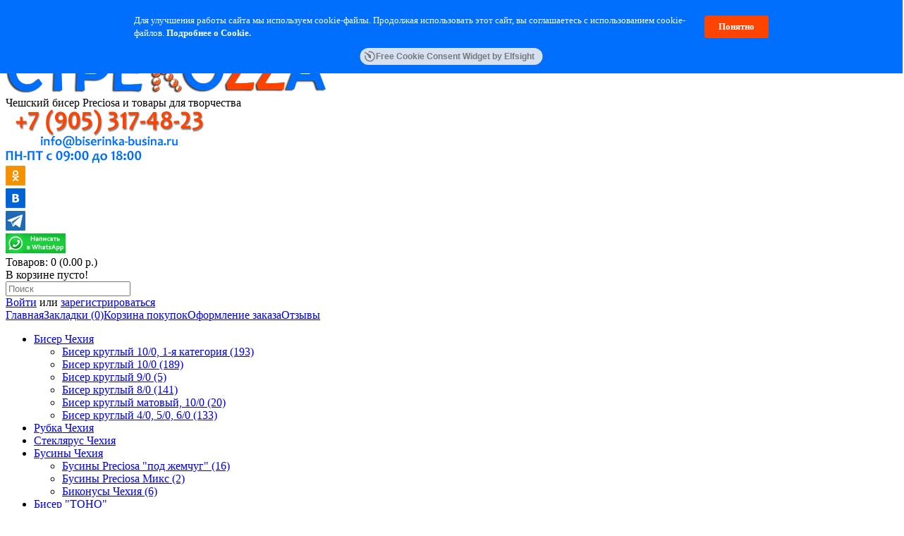

--- FILE ---
content_type: text/html; charset=utf-8
request_url: https://biserinka-busina.ru/index.php?route=product/product&path=80&product_id=1598
body_size: 30177
content:
<!DOCTYPE html>
<html dir="ltr" lang="ru">
<head>
<meta charset="UTF-8" />
<title>Концевик</title>
<meta name='yandex-verification' content='5b1b4544df4a8ad7' />
<base href="https://biserinka-busina.ru/" />
<meta name="keywords" content="Концевик для бисерных жгутов" />
<meta property="og:title" content="Концевик" />
<meta property="og:type" content="website" />
<meta property="og:url" content="https://biserinka-busina.ru/index.php?route=product/product&amp;path=80&amp;product_id=1598" />
<meta property="og:image" content="https://biserinka-busina.ru/image/cache/228-228/data/nitki/pr105.jpg" />
<meta property="og:site_name" content="Интернет-магазин СтрекоZZa" />
<link href="https://biserinka-busina.ru/image/data/01/fav.png" rel="icon" />
<link href="https://biserinka-busina.ru/index.php?route=product/product&amp;product_id=1598" rel="canonical" />
<link rel="stylesheet" type="text/css" href="catalog/view/theme/default/stylesheet/stylesheet.css" />
<link rel="stylesheet" type="text/css" href="catalog/view/theme/default/stylesheet/news.css" />
<link rel="stylesheet" type="text/css" href="catalog/view/javascript/jquery/colorbox/colorbox.css" media="screen" />
<script type="text/javascript" src="catalog/view/javascript/jquery/jquery-1.7.1.min.js"></script>
<script type="text/javascript" src="catalog/view/javascript/jquery/ui/jquery-ui-1.8.16.custom.min.js"></script>
<link rel="stylesheet" type="text/css" href="catalog/view/javascript/jquery/ui/themes/ui-lightness/jquery-ui-1.8.16.custom.css" />
<script type="text/javascript" src="catalog/view/javascript/common.js"></script>
<script src="//api-maps.yandex.ru/2.1/?lang=ru_RU&ns=cdekymap" type="text/javascript"></script>
<script type="text/javascript" src="catalog/view/javascript/sdek.js"></script>
<link rel="stylesheet" type="text/css" href="catalog/view/theme/default/stylesheet/sdek.css">
<script type="text/javascript" src="catalog/view/javascript/jquery/tabs.js"></script>
<script type="text/javascript" src="catalog/view/javascript/jquery/colorbox/jquery.colorbox-min.js"></script>
<script type="text/javascript" src="https://www.google.com/recaptcha/api.js"></script>
<!--[if IE 7]> 
<link rel="stylesheet" type="text/css" href="catalog/view/theme/default/stylesheet/ie7.css" />
<![endif]-->
<!--[if lt IE 7]>
<link rel="stylesheet" type="text/css" href="catalog/view/theme/default/stylesheet/ie6.css" />
<script type="text/javascript" src="catalog/view/javascript/DD_belatedPNG_0.0.8a-min.js"></script>
<script type="text/javascript">
DD_belatedPNG.fix('#logo img');
</script>
<![endif]-->

<!-- Elfsight Cookie Consent | Untitled Cookie Consent -->
<script src="https://static.elfsight.com/platform/platform.js" async></script>
<div class="elfsight-app-137c31dc-3497-4ac8-8b67-d80e57c2f8ea" data-elfsight-app-lazy></div>
</head>
<body>
<script type="text/javascript" src="//points.boxberry.ru/js/boxberry.js"> </script/>
<div id="container">
<div id="header">
<div id="top">
</div>
    <div id="logo">
    <a href="https://biserinka-busina.ru/"><img src="https://biserinka-busina.ru/image/data/01/logo2.png" title="Интернет-магазин СтрекоZZa" alt="Интернет-магазин СтрекоZZa" /></a>
    <div class="slogo">Чешский бисер Preciosa и товары для творчества</div>
  <div class="opt"><img src="/image/tell.png"></div>
  <div class="pnpt"><img src="/image/pnpt.png"></div>
    <div class="sozz2"><a href="https://ok.ru/group/52733104947351" target="_blank" title="Мы в Одноклассниках"><img src="/image/ok-2.png" alt="Мы в Одноклассниках"></a></div>
    <div class="sozz3"><a href="http://vk.com/biserkzn" target="_blank" title="Мы в ВК"><img src="/image/vk-2.png" alt="Мы в ВК"></a></div>
    <div class="sozz5"><a href="https://t.me/biserkzn" target="_blank" title="Мы в Телеграм"><img src="/image/tg-2.png" alt="Мы в Телеграм"></a></div>
    <div class="sozz4"><a href="https://wa.me/79053174823?text=" title="Написать в WhatsApp"><img src="/image/wa.png" alt="Написать в WhatsApp"></a></div>

  </div>
        <div id="cart">
  <div class="heading">
    <a title="Корзина покупок"><span id="cart-total">Товаров: 0 (0.00 р.)</span></a></div>
  <div class="content">
        <div class="empty">В корзине пусто!</div>
      </div>
</div>  <div id="search">
    <div class="button-search"></div>
    <input type="text" name="search" placeholder="Поиск" value="" />
  </div>
  <div id="welcome">
        <a href="https://biserinka-busina.ru/index.php?route=account/login">Войти</a> или <a href="https://biserinka-busina.ru/index.php?route=account/register">зарегистрироваться</a>      </div>
  <div class="links"><a href="https://biserinka-busina.ru/">Главная</a><a href="https://biserinka-busina.ru/index.php?route=account/wishlist" id="wishlist-total">Закладки (0)</a><a href="https://biserinka-busina.ru/index.php?route=checkout/cart">Корзина покупок</a><a href="https://biserinka-busina.ru/index.php?route=checkout/checkout">Оформление заказа</a><a href="http://biserinka-busina.ru/index.php?route=product/testimonial">Отзывы</a></div>
</div>
   
<div id="menu">
  <ul>
        <li>	<a href="https://biserinka-busina.ru/index.php?route=product/category&amp;path=59">Бисер Чехия</a>
		
            <div>
                <ul>
                                        <li><a href="https://biserinka-busina.ru/index.php?route=product/category&amp;path=59_81">Бисер круглый 10/0, 1-я категория (193)</a></li>
                                        <li><a href="https://biserinka-busina.ru/index.php?route=product/category&amp;path=59_68">Бисер круглый 10/0 (189)</a></li>
                                        <li><a href="https://biserinka-busina.ru/index.php?route=product/category&amp;path=59_69">Бисер круглый  9/0 (5)</a></li>
                                        <li><a href="https://biserinka-busina.ru/index.php?route=product/category&amp;path=59_70">Бисер круглый 8/0 (141)</a></li>
                                        <li><a href="https://biserinka-busina.ru/index.php?route=product/category&amp;path=59_78">Бисер круглый матовый, 10/0 (20)</a></li>
                                        <li><a href="https://biserinka-busina.ru/index.php?route=product/category&amp;path=59_79">Бисер круглый 4/0, 5/0, 6/0 (133)</a></li>
                            </ul>
              </div>
          </li>
        <li>	<a href="https://biserinka-busina.ru/biser-rubka">Рубка Чехия</a>
		
          </li>
        <li>	<a href="https://biserinka-busina.ru/steklyarus">Стеклярус Чехия</a>
		
          </li>
        <li>	<a href="https://biserinka-busina.ru/index.php?route=product/category&amp;path=63">Бусины Чехия</a>
		
            <div>
                <ul>
                                        <li><a href="https://biserinka-busina.ru/index.php?route=product/category&amp;path=63_96">Бусины Preciosa &quot;под жемчуг&quot; (16)</a></li>
                                        <li><a href="https://biserinka-busina.ru/index.php?route=product/category&amp;path=63_76">Бусины Preciosa Микс (2)</a></li>
                                        <li><a href="https://biserinka-busina.ru/index.php?route=product/category&amp;path=63_106">Биконусы Чехия (6)</a></li>
                            </ul>
              </div>
          </li>
        <li>	<a href="https://biserinka-busina.ru/index.php?route=product/category&amp;path=86">Бисер &quot;TOHO&quot; </a>
		
            <div>
                <ul>
                                        <li><a href="https://biserinka-busina.ru/index.php?route=product/category&amp;path=86_87">Круглый 11/0 фасовка 5гр, 10гр, 250гр (11)</a></li>
                                        <li><a href="https://biserinka-busina.ru/index.php?route=product/category&amp;path=86_88">Круглый 15/0 фасовка 5гр, 10гр, 100гр (4)</a></li>
                                        <li><a href="https://biserinka-busina.ru/index.php?route=product/category&amp;path=86_89">HEXAGON 11/0 (6)</a></li>
                                        <li><a href="https://biserinka-busina.ru/index.php?route=product/category&amp;path=86_90">TREASURE, 11/0 (8)</a></li>
                            </ul>
              </div>
          </li>
        <li>	<a href="https://biserinka-busina.ru/index.php?route=product/category&amp;path=102">Бисер &quot;MIYUKI&quot; </a>
		
            <div>
                <ul>
                                        <li><a href="https://biserinka-busina.ru/index.php?route=product/category&amp;path=102_103">Delica beads (цилиндрический) 11/0, 5гр, 50гр (9)</a></li>
                                        <li><a href="https://biserinka-busina.ru/index.php?route=product/category&amp;path=102_104">Seed Beads (круглый) 11/0, 5гр (2)</a></li>
                            </ul>
              </div>
          </li>
        <li><a href="http://biserinka-busina.ru/oplata-dostavka">Оплата/Доставка</a></li>
  </ul>
</div>
<div id="notification"></div>
<div id="column-left">
    <link rel="stylesheet" type="text/css" media="screen" href="https://biserinka-busina.ru//catalog/view/javascript/jquery/superfish/css/superfish.css" /> 
<link rel="stylesheet" type="text/css" media="screen" href="https://biserinka-busina.ru//catalog/view/javascript/jquery/superfish/css/superfish-vertical.css" /> 
<script type="text/javascript" src="https://biserinka-busina.ru//catalog/view/javascript/jquery/superfish/js/hoverIntent.js"></script> 
<script type="text/javascript" src="https://biserinka-busina.ru//catalog/view/javascript/jquery/superfish/js/superfish.js"></script> 
<script type="text/javascript"> 
	$(document).ready(function(){ 
		$("ul.sf-menu").superfish();
	}); 
</script>
<div class="box">
  <div class="box-heading">Каталог товаров</div>
  <div class="middle" style='padding:0;margin:0;height:auto;'>
  
	<div class="sf-vertical" style='padding:0;margin:0;'>		
		<ul id="sample-menu-1" class="sf-menu" style='padding:0;margin:0;width:100%'>
			<li><a href="https://biserinka-busina.ru/index.php?route=product/category&amp;path=59"><b>Бисер Чехия</b></a><ul><li><a href="https://biserinka-busina.ru/index.php?route=product/category&amp;path=59_81">Бисер круглый 10/0, 1-я категория</a></li><li><a href="https://biserinka-busina.ru/index.php?route=product/category&amp;path=59_68">Бисер круглый 10/0</a></li><li><a href="https://biserinka-busina.ru/index.php?route=product/category&amp;path=59_69">Бисер круглый  9/0</a></li><li><a href="https://biserinka-busina.ru/index.php?route=product/category&amp;path=59_70">Бисер круглый 8/0</a></li><li><a href="https://biserinka-busina.ru/index.php?route=product/category&amp;path=59_78">Бисер круглый матовый, 10/0</a></li><li><a href="https://biserinka-busina.ru/index.php?route=product/category&amp;path=59_79">Бисер круглый 4/0, 5/0, 6/0</a></li></ul></li><li><a href="https://biserinka-busina.ru/biser-rubka"><b>Рубка Чехия</b></a></li><li><a href="https://biserinka-busina.ru/steklyarus"><b>Стеклярус Чехия</b></a></li><li><a href="https://biserinka-busina.ru/index.php?route=product/category&amp;path=63"><b>Бусины Чехия</b></a><ul><li><a href="https://biserinka-busina.ru/index.php?route=product/category&amp;path=63_96">Бусины Preciosa &quot;под жемчуг&quot;</a><ul><li><a href="https://biserinka-busina.ru/index.php?route=product/category&amp;path=63_96_99">Жемчуг, 4мм</a></li><li><a href="https://biserinka-busina.ru/index.php?route=product/category&amp;path=63_96_97">Жемчуг, 6мм</a></li></ul></li><li><a href="https://biserinka-busina.ru/index.php?route=product/category&amp;path=63_76">Бусины Preciosa Микс</a></li><li><a href="https://biserinka-busina.ru/index.php?route=product/category&amp;path=63_106">Биконусы Чехия</a><ul><li><a href="https://biserinka-busina.ru/index.php?route=product/category&amp;path=63_106_107">Биконусы Чехия, 4мм</a></li></ul></li></ul></li><li><a href="https://biserinka-busina.ru/index.php?route=product/category&amp;path=86"><b>Бисер &quot;TOHO&quot; </b></a><ul><li><a href="https://biserinka-busina.ru/index.php?route=product/category&amp;path=86_87">Круглый 11/0 фасовка 5гр, 10гр, 250гр</a></li><li><a href="https://biserinka-busina.ru/index.php?route=product/category&amp;path=86_88">Круглый 15/0 фасовка 5гр, 10гр, 100гр</a></li><li><a href="https://biserinka-busina.ru/index.php?route=product/category&amp;path=86_89">HEXAGON 11/0</a></li><li><a href="https://biserinka-busina.ru/index.php?route=product/category&amp;path=86_90">TREASURE, 11/0</a></li></ul></li><li><a href="https://biserinka-busina.ru/index.php?route=product/category&amp;path=102"><b>Бисер &quot;MIYUKI&quot; </b></a><ul><li><a href="https://biserinka-busina.ru/index.php?route=product/category&amp;path=102_103">Delica beads (цилиндрический) 11/0, 5гр, 50гр</a></li><li><a href="https://biserinka-busina.ru/index.php?route=product/category&amp;path=102_104">Seed Beads (круглый) 11/0, 5гр</a></li></ul></li><li><a href="https://biserinka-busina.ru/index.php?route=product/category&amp;path=108"><b>Стразы</b></a><ul><li><a href="https://biserinka-busina.ru/index.php?route=product/category&amp;path=108_82">Sw Elements</a></li><li><a href="https://biserinka-busina.ru/index.php?route=product/category&amp;path=108_84">Стразы Китай</a></li></ul></li><li><a href="https://biserinka-busina.ru/index.php?route=product/category&amp;path=71"><b>Схемы для вышивки </b></a></li><li><a href="https://biserinka-busina.ru/index.php?route=product/category&amp;path=80"><b>Принадлежности для рукоделия</b></a><li><a href="https://biserinka-busina.ru/index.php?route=product/category&amp;path=80_92">»&nbsp;&nbsp;&nbsp;&nbsp;Иглы Крючки</a></li><li><a href="https://biserinka-busina.ru/index.php?route=product/category&amp;path=80_93">»&nbsp;&nbsp;&nbsp;&nbsp;Нитки Мононить</a></li><li><a href="https://biserinka-busina.ru/index.php?route=product/category&amp;path=80_94">»&nbsp;&nbsp;&nbsp;&nbsp;Фурнитура </a></li></li><li><a href="https://biserinka-busina.ru/index.php?route=product/category&amp;path=73"><b>Украшения ручной работы</b></a><ul><li><a href="https://biserinka-busina.ru/index.php?route=product/category&amp;path=73_110">Браслеты</a></li><li><a href="https://biserinka-busina.ru/index.php?route=product/category&amp;path=73_111">Броши</a></li><li><a href="https://biserinka-busina.ru/index.php?route=product/category&amp;path=73_109">Колье Подвески</a></li><li><a href="https://biserinka-busina.ru/index.php?route=product/category&amp;path=73_112">Комплекты </a></li></ul></li>	
		</ul>
	</div>  
  
  </div>
  <div style='clear:left'></div>
  <div class="bottom">&nbsp;</div>
</div>
  </div>
 
<div id="content">  <div class="breadcrumb">
        <a href="https://biserinka-busina.ru/">Главная</a>
         &raquo; <a href="https://biserinka-busina.ru/index.php?route=product/category&amp;path=80">Принадлежности для рукоделия</a>
         &raquo; <a href="https://biserinka-busina.ru/index.php?route=product/product&amp;path=80&amp;product_id=1598">Пр155, Концевик  лепесток,  серебро,8мм, 2шт</a>
      </div>
  <div class="product-info">
        <div class="left">
            <div class="image"><a href="https://biserinka-busina.ru/image/cache/500-500/data/nitki/pr105.jpg" title="Пр155, Концевик лепесток, серебро, 8мм, 2шт" class="colorbox"><img src="https://biserinka-busina.ru/image/cache/228-228/data/nitki/pr105.jpg" title="Пр155, Концевик лепесток, серебро, 8мм, 2шт" alt="Пр155, Концевик лепесток, серебро, 8мм, 2шт" id="image" /></a></div>
                </div>
        <div class="right">
	<h1>Пр155, Концевик лепесток, серебро, 8мм, 2шт</h1>
      <div class="description">
                <span>Модель:</span> Пр155<br />
                <span>Наличие:</span> 20</div>
            <div class="price">Цена:                10.00 р.                <br />
                              </div>
                  <div class="cart">
        <div>Количество:          <input type="text" name="quantity" size="2" value="1" />
          <input type="hidden" name="product_id" size="2" value="1598" />
          &nbsp;
          <input type="button" value="Купить" id="button-cart" class="button" />          <span>&nbsp;&nbsp;- или -&nbsp;&nbsp;</span>
          <span class="links"><a onclick="addToWishList('1598');">в закладки</a><br />
            <a onclick="addToCompare('1598');">сравнение</a></span>
        </div>
              </div> 
      
            <div class="review">
        <div><img src="catalog/view/theme/default/image/stars-0.png" alt="Отзывов: 0" />&nbsp;&nbsp;<a onclick="$('a[href=\'#tab-review\']').trigger('click');">Отзывов: 0</a>&nbsp;&nbsp;|&nbsp;&nbsp;<a onclick="$('a[href=\'#tab-review\']').trigger('click');">Написать отзыв</a></div>
        <div class="share">
		<!-- AddThis Button BEGIN -->
			<div class="share42init" data-image="https://biserinka-busina.ru/image/cache/228-228/data/nitki/pr105.jpg"></div>
			<script type="text/javascript" src="catalog/view/javascript/jquery/share42/share42.js"></script> 
		<!-- AddThis Button END --> 
        </div>
      </div>
          </div>
  </div>
  <div id="tabs" class="htabs"><a href="#tab-description">Описание</a>
            <a href="#tab-review">Отзывы (0)</a>
          </div>
  <div id="tab-description" class="tab-content"><p>
	<span style="font-size:14px;">Концевик&nbsp; цветок для бисерных жгутов, цвет серебро, мет.сплав, размер 8мм, отверстие 1мм, цена указана за пару (2шт)</span></p>
</div>
      <div id="tab-review" class="tab-content">
    <div id="review"></div>
    <h2 id="review-title">Написать отзыв</h2>
    <b>Ваше Имя:</b><br />
    <input type="text" name="name" value="" />
    <br />
    <br />
    <b>Ваш отзыв:</b>
    <textarea name="text" cols="40" rows="8" style="width: 98%;"></textarea>
    <span style="font-size: 11px;"><span style="color: #FF0000;">Внимание:</span> HTML не поддерживается! Используйте обычный текст.</span><br />
    <br />
    <b>Оценка:</b> <span>Плохо</span>&nbsp;
    <input type="radio" name="rating" value="1" />
    &nbsp;
    <input type="radio" name="rating" value="2" />
    &nbsp;
    <input type="radio" name="rating" value="3" />
    &nbsp;
    <input type="radio" name="rating" value="4" />
    &nbsp;
    <input type="radio" name="rating" value="5" />
    &nbsp;<span>Хорошо</span><br />
    <br />
  <div class="g-recaptcha" data-sitekey="6LeG2IEUAAAAABGvz0-7zoqGRwTIqu1FtHpVOiJY"></div>
    <div class="buttons">
      <div class="right"><a id="button-review" class="button">Продолжить</a></div>
    </div>
  </div>
        </div>
<script type="text/javascript"><!--
$(document).ready(function() {
	$('.colorbox').colorbox({
		overlayClose: true,
		opacity: 0.5,
		rel: "colorbox"
	});
});
//--></script> 
<script type="text/javascript"><!--
$('#button-cart').bind('click', function() {
	$.ajax({
		url: 'index.php?route=checkout/cart/add',
		type: 'post',
		data: $('.product-info input[type=\'text\'], .product-info input[type=\'hidden\'], .product-info input[type=\'radio\']:checked, .product-info input[type=\'checkbox\']:checked, .product-info select, .product-info textarea'),
		dataType: 'json',
		success: function(json) {
			$('.success, .warning, .attention, information, .error').remove();
			
			if (json['error']) {
				if (json['error']['option']) {
					for (i in json['error']['option']) {
						$('#option-' + i).after('<span class="error">' + json['error']['option'][i] + '</span>');
					}
				}
			} 
			
			if (json['success']) {
				$('#notification').html('<div class="success" style="display: none;">' + json['success'] + '<img src="catalog/view/theme/default/image/close.png" alt="" class="close" /></div>');
					
				$('.success').fadeIn('slow');
					
				$('#cart-total').html(json['total']);
				
				$('html, body').animate({ scrollTop: 0 }, 'slow'); 
			}	
		}
	});
});
//--></script>
<script type="text/javascript"><!--
$('#review .pagination a').live('click', function() {
	$('#review').fadeOut('slow');
		
	$('#review').load(this.href);
	
	$('#review').fadeIn('slow');
	
	return false;
});			

$('#review').load('index.php?route=product/product/review&product_id=1598');

$('#button-review').bind('click', function() {
var recap = '';
if ($("textarea").is("#g-recaptcha-response")) {
	recap = '&g-recaptcha-response=' + encodeURIComponent($('textarea[name=\'g-recaptcha-response\']').val());
	grecaptcha.reset();
}
	$.ajax({
		url: 'index.php?route=product/product/write&product_id=1598',
		type: 'post',
		dataType: 'json',
		data: 'name=' + encodeURIComponent($('input[name=\'name\']').val()) + '&text=' + encodeURIComponent($('textarea[name=\'text\']').val()) + '&rating=' + encodeURIComponent($('input[name=\'rating\']:checked').val() ? $('input[name=\'rating\']:checked').val() : '')+ recap,
        beforeSend: function() {
			$('.success, .warning').remove();
			$('#button-review').attr('disabled', true);
			$('#review-title').after('<div class="attention"><img src="catalog/view/theme/default/image/loading.gif" alt="" /> Пожалуйста, подождите!</div>');
		},
		complete: function() {
			$('#button-review').attr('disabled', false);
			$('.attention').remove();
		},
		success: function(data) {
			if (data['error']) {
				$('#review-title').after('<div class="warning">' + data['error'] + '</div>');
			}
			
			if (data['success']) {
				$('#review-title').after('<div class="success">' + data['success'] + '</div>');
								
				$('input[name=\'name\']').val('');
				$('textarea[name=\'text\']').val('');
				$('input[name=\'rating\']:checked').attr('checked', '');
				$('input[name=\'captcha\']').val('');
			}
		}
	});
});
//--></script> 
<script type="text/javascript"><!--
$('#tabs a').tabs();
//--></script> 
<script type="text/javascript" src="catalog/view/javascript/jquery/ui/jquery-ui-timepicker-addon.js"></script> 
<script type="text/javascript"><!--
$(document).ready(function() {
	if ($.browser.msie && $.browser.version == 6) {
		$('.date, .datetime, .time').bgIframe();
	}

	$('.date').datepicker({dateFormat: 'yy-mm-dd'});
	$('.datetime').datetimepicker({
		dateFormat: 'yy-mm-dd',
		timeFormat: 'h:m'
	});
	$('.time').timepicker({timeFormat: 'h:m'});
});
//--></script> 
<div id="footer">
    <div class="column">
    <h3>Информация</h3>
    <ul>
            <li><a href="https://biserinka-busina.ru/fayly">Справочная информация о бисере</a></li>
            <li><a href="https://biserinka-busina.ru/index.php?route=information/information&amp;information_id=12">Условия возврата товара</a></li>
            <li><a href="https://biserinka-busina.ru/about_us">О магазине</a></li>
            <li><a href="https://biserinka-busina.ru/oplata-dostavka">Оплата/Доставка</a></li>
            <li><a href="https://biserinka-busina.ru/privacy">Политика конфиденциальности</a></li>
            <li><a href="https://biserinka-busina.ru/cookie">Политика файлов Cookie</a></li>
            <li><a href="https://biserinka-busina.ru/index.php?route=information/information&amp;information_id=5">Пользовательское соглашение</a></li>
            <li><a href="https://biserinka-busina.ru/index.php?route=information/information&amp;information_id=11">Публичная оферта</a></li>
          </ul>
  </div>
    <div class="column">
    <h3>Служба поддержки</h3>
    <ul>
      <li><a href="https://biserinka-busina.ru/index.php?route=information/contact">Связаться с нами</a></li>
      <li><a href="https://biserinka-busina.ru/index.php?route=account/return/insert">Возврат товара</a></li>
      <li><a href="https://biserinka-busina.ru/index.php?route=information/sitemap">Карта сайта</a></li>
    </ul>
  </div>
  <div class="column">
    <h3>Дополнительно</h3>
    <ul>
      <li><a href="https://biserinka-busina.ru/index.php?route=product/manufacturer">Производители</a></li>
      <li><a href="https://biserinka-busina.ru/index.php?route=product/special">Акции</a></li>
    </ul>
  </div>
  <div class="column">
    <h3>Личный Кабинет</h3>
    <ul>
      <li><a href="https://biserinka-busina.ru/index.php?route=account/account">Личный Кабинет</a></li>
      <li><a href="https://biserinka-busina.ru/index.php?route=account/order">История заказов</a></li>
      <li><a href="https://biserinka-busina.ru/index.php?route=account/wishlist">Закладки</a></li>
      <li><a href="https://biserinka-busina.ru/index.php?route=account/newsletter">Рассылка</a></li>
    </ul>
  </div>
</div>
<!--
OpenCart is open source software and you are free to remove the powered by OpenCart if you want, but its generally accepted practise to make a small donation.
Please donate via PayPal to donate@opencart.com
//-->
<div id="powered"><div style="position: relative; left: 10px; top: 10px; text-align: left;">© 2025 Интернет-магазин «СтрекоZZa»: продажа чешского бисера Preciosa в Казани.<br>Номер телефона в Казани: +7 (905) 317-48-23, +7 (843) 223-04-80</div><div style="position: relative; right: 10px; top: -20px;"><a href="http://vdesyatke.su/service/site_making/" style="color: rgb(0, 0, 0); text-decoration: none;">Создание сайта</a> и <a href="http://vdesyatke.su/service/seo/" style="color: rgb(0, 0, 0); text-decoration: none;">поисковое продвижение ресурса</a> - агентство "В ДЕСЯТКЕ"</div></div>
<!-- Yandex.Metrika informer -->
<a href="https://metrika.yandex.ru/stat/?id=30183999&amp;from=informer"
target="_blank" rel="nofollow"><img src="//bs.yandex.ru/informer/30183999/3_1_FFFFFFFF_EFEFEFFF_0_pageviews"
style="width:88px; height:31px; border:0;" alt="Яндекс.Метрика" title="Яндекс.Метрика: данные за сегодня (просмотры, визиты и уникальные посетители)" onclick="try{Ya.Metrika.informer({i:this,id:30183999,lang:'ru'});return false}catch(e){}"/></a>
<!-- /Yandex.Metrika informer -->

<!-- Yandex.Metrika counter -->
<script type="text/javascript">
(function (d, w, c) {
    (w[c] = w[c] || []).push(function() {
        try {
            w.yaCounter30183999 = new Ya.Metrika({id:30183999,
                    webvisor:true,
                    clickmap:true,
                    trackLinks:true,
                    accurateTrackBounce:true});
        } catch(e) { }
    });

    var n = d.getElementsByTagName("script")[0],
        s = d.createElement("script"),
        f = function () { n.parentNode.insertBefore(s, n); };
    s.type = "text/javascript";
    s.async = true;
    s.src = (d.location.protocol == "https:" ? "https:" : "http:") + "//mc.yandex.ru/metrika/watch.js";

    if (w.opera == "[object Opera]") {
        d.addEventListener("DOMContentLoaded", f, false);
    } else { f(); }
})(document, window, "yandex_metrika_callbacks");
</script>
<noscript><div><img src="//mc.yandex.ru/watch/30183999" style="position:absolute; left:-9999px;" alt="" /></div></noscript>
<!-- /Yandex.Metrika counter -->


<!-- Rating@Mail.ru counter -->
<script type="text/javascript">
var _tmr = window._tmr || (window._tmr = []);
_tmr.push({id: "2703599", type: "pageView", start: (new Date()).getTime()});
(function (d, w, id) {
  if (d.getElementById(id)) return;
  var ts = d.createElement("script"); ts.type = "text/javascript"; ts.async = true; ts.id = id;
  ts.src = (d.location.protocol == "https:" ? "https:" : "http:") + "//top-fwz1.mail.ru/js/code.js";
  var f = function () {var s = d.getElementsByTagName("script")[0]; s.parentNode.insertBefore(ts, s);};
  if (w.opera == "[object Opera]") { d.addEventListener("DOMContentLoaded", f, false); } else { f(); }
})(document, window, "topmailru-code");
</script><noscript><div style="position:absolute;left:-10000px;">
<img src="//top-fwz1.mail.ru/counter?id=2703599;js=na" style="border:0;" height="1" width="1" alt="Рейтинг@Mail.ru" />
</div></noscript>
<!-- //Rating@Mail.ru counter -->

<!-- Rating@Mail.ru logo -->
<a href="http://top.mail.ru/jump?from=2703599">
<img src="//top-fwz1.mail.ru/counter?id=2703599;t=479;l=1" 
style="border:0;" height="31" width="88" alt="Рейтинг@Mail.ru" /></a>
<!-- //Rating@Mail.ru logo -->


<!--
OpenCart is open source software and you are free to remove the powered by OpenCart if you want, but its generally accepted practise to make a small donation.
Please donate via PayPal to donate@opencart.com
//-->
</div>
<script type="text/javascript" src="//vk.com/js/api/openapi.js?144"></script>

<!-- VK Widget -->
<div id="vk_community_messages"></div>
<script type="text/javascript">
VK.Widgets.CommunityMessages("vk_community_messages", 93133116, {tooltipButtonText: "Есть вопрос?"});
</script>

</body>
</html>

--- FILE ---
content_type: text/html; charset=utf-8
request_url: https://www.google.com/recaptcha/api2/anchor?ar=1&k=6LeG2IEUAAAAABGvz0-7zoqGRwTIqu1FtHpVOiJY&co=aHR0cHM6Ly9iaXNlcmlua2EtYnVzaW5hLnJ1OjQ0Mw..&hl=en&v=PoyoqOPhxBO7pBk68S4YbpHZ&size=normal&anchor-ms=20000&execute-ms=30000&cb=ib46sabl20i5
body_size: 49428
content:
<!DOCTYPE HTML><html dir="ltr" lang="en"><head><meta http-equiv="Content-Type" content="text/html; charset=UTF-8">
<meta http-equiv="X-UA-Compatible" content="IE=edge">
<title>reCAPTCHA</title>
<style type="text/css">
/* cyrillic-ext */
@font-face {
  font-family: 'Roboto';
  font-style: normal;
  font-weight: 400;
  font-stretch: 100%;
  src: url(//fonts.gstatic.com/s/roboto/v48/KFO7CnqEu92Fr1ME7kSn66aGLdTylUAMa3GUBHMdazTgWw.woff2) format('woff2');
  unicode-range: U+0460-052F, U+1C80-1C8A, U+20B4, U+2DE0-2DFF, U+A640-A69F, U+FE2E-FE2F;
}
/* cyrillic */
@font-face {
  font-family: 'Roboto';
  font-style: normal;
  font-weight: 400;
  font-stretch: 100%;
  src: url(//fonts.gstatic.com/s/roboto/v48/KFO7CnqEu92Fr1ME7kSn66aGLdTylUAMa3iUBHMdazTgWw.woff2) format('woff2');
  unicode-range: U+0301, U+0400-045F, U+0490-0491, U+04B0-04B1, U+2116;
}
/* greek-ext */
@font-face {
  font-family: 'Roboto';
  font-style: normal;
  font-weight: 400;
  font-stretch: 100%;
  src: url(//fonts.gstatic.com/s/roboto/v48/KFO7CnqEu92Fr1ME7kSn66aGLdTylUAMa3CUBHMdazTgWw.woff2) format('woff2');
  unicode-range: U+1F00-1FFF;
}
/* greek */
@font-face {
  font-family: 'Roboto';
  font-style: normal;
  font-weight: 400;
  font-stretch: 100%;
  src: url(//fonts.gstatic.com/s/roboto/v48/KFO7CnqEu92Fr1ME7kSn66aGLdTylUAMa3-UBHMdazTgWw.woff2) format('woff2');
  unicode-range: U+0370-0377, U+037A-037F, U+0384-038A, U+038C, U+038E-03A1, U+03A3-03FF;
}
/* math */
@font-face {
  font-family: 'Roboto';
  font-style: normal;
  font-weight: 400;
  font-stretch: 100%;
  src: url(//fonts.gstatic.com/s/roboto/v48/KFO7CnqEu92Fr1ME7kSn66aGLdTylUAMawCUBHMdazTgWw.woff2) format('woff2');
  unicode-range: U+0302-0303, U+0305, U+0307-0308, U+0310, U+0312, U+0315, U+031A, U+0326-0327, U+032C, U+032F-0330, U+0332-0333, U+0338, U+033A, U+0346, U+034D, U+0391-03A1, U+03A3-03A9, U+03B1-03C9, U+03D1, U+03D5-03D6, U+03F0-03F1, U+03F4-03F5, U+2016-2017, U+2034-2038, U+203C, U+2040, U+2043, U+2047, U+2050, U+2057, U+205F, U+2070-2071, U+2074-208E, U+2090-209C, U+20D0-20DC, U+20E1, U+20E5-20EF, U+2100-2112, U+2114-2115, U+2117-2121, U+2123-214F, U+2190, U+2192, U+2194-21AE, U+21B0-21E5, U+21F1-21F2, U+21F4-2211, U+2213-2214, U+2216-22FF, U+2308-230B, U+2310, U+2319, U+231C-2321, U+2336-237A, U+237C, U+2395, U+239B-23B7, U+23D0, U+23DC-23E1, U+2474-2475, U+25AF, U+25B3, U+25B7, U+25BD, U+25C1, U+25CA, U+25CC, U+25FB, U+266D-266F, U+27C0-27FF, U+2900-2AFF, U+2B0E-2B11, U+2B30-2B4C, U+2BFE, U+3030, U+FF5B, U+FF5D, U+1D400-1D7FF, U+1EE00-1EEFF;
}
/* symbols */
@font-face {
  font-family: 'Roboto';
  font-style: normal;
  font-weight: 400;
  font-stretch: 100%;
  src: url(//fonts.gstatic.com/s/roboto/v48/KFO7CnqEu92Fr1ME7kSn66aGLdTylUAMaxKUBHMdazTgWw.woff2) format('woff2');
  unicode-range: U+0001-000C, U+000E-001F, U+007F-009F, U+20DD-20E0, U+20E2-20E4, U+2150-218F, U+2190, U+2192, U+2194-2199, U+21AF, U+21E6-21F0, U+21F3, U+2218-2219, U+2299, U+22C4-22C6, U+2300-243F, U+2440-244A, U+2460-24FF, U+25A0-27BF, U+2800-28FF, U+2921-2922, U+2981, U+29BF, U+29EB, U+2B00-2BFF, U+4DC0-4DFF, U+FFF9-FFFB, U+10140-1018E, U+10190-1019C, U+101A0, U+101D0-101FD, U+102E0-102FB, U+10E60-10E7E, U+1D2C0-1D2D3, U+1D2E0-1D37F, U+1F000-1F0FF, U+1F100-1F1AD, U+1F1E6-1F1FF, U+1F30D-1F30F, U+1F315, U+1F31C, U+1F31E, U+1F320-1F32C, U+1F336, U+1F378, U+1F37D, U+1F382, U+1F393-1F39F, U+1F3A7-1F3A8, U+1F3AC-1F3AF, U+1F3C2, U+1F3C4-1F3C6, U+1F3CA-1F3CE, U+1F3D4-1F3E0, U+1F3ED, U+1F3F1-1F3F3, U+1F3F5-1F3F7, U+1F408, U+1F415, U+1F41F, U+1F426, U+1F43F, U+1F441-1F442, U+1F444, U+1F446-1F449, U+1F44C-1F44E, U+1F453, U+1F46A, U+1F47D, U+1F4A3, U+1F4B0, U+1F4B3, U+1F4B9, U+1F4BB, U+1F4BF, U+1F4C8-1F4CB, U+1F4D6, U+1F4DA, U+1F4DF, U+1F4E3-1F4E6, U+1F4EA-1F4ED, U+1F4F7, U+1F4F9-1F4FB, U+1F4FD-1F4FE, U+1F503, U+1F507-1F50B, U+1F50D, U+1F512-1F513, U+1F53E-1F54A, U+1F54F-1F5FA, U+1F610, U+1F650-1F67F, U+1F687, U+1F68D, U+1F691, U+1F694, U+1F698, U+1F6AD, U+1F6B2, U+1F6B9-1F6BA, U+1F6BC, U+1F6C6-1F6CF, U+1F6D3-1F6D7, U+1F6E0-1F6EA, U+1F6F0-1F6F3, U+1F6F7-1F6FC, U+1F700-1F7FF, U+1F800-1F80B, U+1F810-1F847, U+1F850-1F859, U+1F860-1F887, U+1F890-1F8AD, U+1F8B0-1F8BB, U+1F8C0-1F8C1, U+1F900-1F90B, U+1F93B, U+1F946, U+1F984, U+1F996, U+1F9E9, U+1FA00-1FA6F, U+1FA70-1FA7C, U+1FA80-1FA89, U+1FA8F-1FAC6, U+1FACE-1FADC, U+1FADF-1FAE9, U+1FAF0-1FAF8, U+1FB00-1FBFF;
}
/* vietnamese */
@font-face {
  font-family: 'Roboto';
  font-style: normal;
  font-weight: 400;
  font-stretch: 100%;
  src: url(//fonts.gstatic.com/s/roboto/v48/KFO7CnqEu92Fr1ME7kSn66aGLdTylUAMa3OUBHMdazTgWw.woff2) format('woff2');
  unicode-range: U+0102-0103, U+0110-0111, U+0128-0129, U+0168-0169, U+01A0-01A1, U+01AF-01B0, U+0300-0301, U+0303-0304, U+0308-0309, U+0323, U+0329, U+1EA0-1EF9, U+20AB;
}
/* latin-ext */
@font-face {
  font-family: 'Roboto';
  font-style: normal;
  font-weight: 400;
  font-stretch: 100%;
  src: url(//fonts.gstatic.com/s/roboto/v48/KFO7CnqEu92Fr1ME7kSn66aGLdTylUAMa3KUBHMdazTgWw.woff2) format('woff2');
  unicode-range: U+0100-02BA, U+02BD-02C5, U+02C7-02CC, U+02CE-02D7, U+02DD-02FF, U+0304, U+0308, U+0329, U+1D00-1DBF, U+1E00-1E9F, U+1EF2-1EFF, U+2020, U+20A0-20AB, U+20AD-20C0, U+2113, U+2C60-2C7F, U+A720-A7FF;
}
/* latin */
@font-face {
  font-family: 'Roboto';
  font-style: normal;
  font-weight: 400;
  font-stretch: 100%;
  src: url(//fonts.gstatic.com/s/roboto/v48/KFO7CnqEu92Fr1ME7kSn66aGLdTylUAMa3yUBHMdazQ.woff2) format('woff2');
  unicode-range: U+0000-00FF, U+0131, U+0152-0153, U+02BB-02BC, U+02C6, U+02DA, U+02DC, U+0304, U+0308, U+0329, U+2000-206F, U+20AC, U+2122, U+2191, U+2193, U+2212, U+2215, U+FEFF, U+FFFD;
}
/* cyrillic-ext */
@font-face {
  font-family: 'Roboto';
  font-style: normal;
  font-weight: 500;
  font-stretch: 100%;
  src: url(//fonts.gstatic.com/s/roboto/v48/KFO7CnqEu92Fr1ME7kSn66aGLdTylUAMa3GUBHMdazTgWw.woff2) format('woff2');
  unicode-range: U+0460-052F, U+1C80-1C8A, U+20B4, U+2DE0-2DFF, U+A640-A69F, U+FE2E-FE2F;
}
/* cyrillic */
@font-face {
  font-family: 'Roboto';
  font-style: normal;
  font-weight: 500;
  font-stretch: 100%;
  src: url(//fonts.gstatic.com/s/roboto/v48/KFO7CnqEu92Fr1ME7kSn66aGLdTylUAMa3iUBHMdazTgWw.woff2) format('woff2');
  unicode-range: U+0301, U+0400-045F, U+0490-0491, U+04B0-04B1, U+2116;
}
/* greek-ext */
@font-face {
  font-family: 'Roboto';
  font-style: normal;
  font-weight: 500;
  font-stretch: 100%;
  src: url(//fonts.gstatic.com/s/roboto/v48/KFO7CnqEu92Fr1ME7kSn66aGLdTylUAMa3CUBHMdazTgWw.woff2) format('woff2');
  unicode-range: U+1F00-1FFF;
}
/* greek */
@font-face {
  font-family: 'Roboto';
  font-style: normal;
  font-weight: 500;
  font-stretch: 100%;
  src: url(//fonts.gstatic.com/s/roboto/v48/KFO7CnqEu92Fr1ME7kSn66aGLdTylUAMa3-UBHMdazTgWw.woff2) format('woff2');
  unicode-range: U+0370-0377, U+037A-037F, U+0384-038A, U+038C, U+038E-03A1, U+03A3-03FF;
}
/* math */
@font-face {
  font-family: 'Roboto';
  font-style: normal;
  font-weight: 500;
  font-stretch: 100%;
  src: url(//fonts.gstatic.com/s/roboto/v48/KFO7CnqEu92Fr1ME7kSn66aGLdTylUAMawCUBHMdazTgWw.woff2) format('woff2');
  unicode-range: U+0302-0303, U+0305, U+0307-0308, U+0310, U+0312, U+0315, U+031A, U+0326-0327, U+032C, U+032F-0330, U+0332-0333, U+0338, U+033A, U+0346, U+034D, U+0391-03A1, U+03A3-03A9, U+03B1-03C9, U+03D1, U+03D5-03D6, U+03F0-03F1, U+03F4-03F5, U+2016-2017, U+2034-2038, U+203C, U+2040, U+2043, U+2047, U+2050, U+2057, U+205F, U+2070-2071, U+2074-208E, U+2090-209C, U+20D0-20DC, U+20E1, U+20E5-20EF, U+2100-2112, U+2114-2115, U+2117-2121, U+2123-214F, U+2190, U+2192, U+2194-21AE, U+21B0-21E5, U+21F1-21F2, U+21F4-2211, U+2213-2214, U+2216-22FF, U+2308-230B, U+2310, U+2319, U+231C-2321, U+2336-237A, U+237C, U+2395, U+239B-23B7, U+23D0, U+23DC-23E1, U+2474-2475, U+25AF, U+25B3, U+25B7, U+25BD, U+25C1, U+25CA, U+25CC, U+25FB, U+266D-266F, U+27C0-27FF, U+2900-2AFF, U+2B0E-2B11, U+2B30-2B4C, U+2BFE, U+3030, U+FF5B, U+FF5D, U+1D400-1D7FF, U+1EE00-1EEFF;
}
/* symbols */
@font-face {
  font-family: 'Roboto';
  font-style: normal;
  font-weight: 500;
  font-stretch: 100%;
  src: url(//fonts.gstatic.com/s/roboto/v48/KFO7CnqEu92Fr1ME7kSn66aGLdTylUAMaxKUBHMdazTgWw.woff2) format('woff2');
  unicode-range: U+0001-000C, U+000E-001F, U+007F-009F, U+20DD-20E0, U+20E2-20E4, U+2150-218F, U+2190, U+2192, U+2194-2199, U+21AF, U+21E6-21F0, U+21F3, U+2218-2219, U+2299, U+22C4-22C6, U+2300-243F, U+2440-244A, U+2460-24FF, U+25A0-27BF, U+2800-28FF, U+2921-2922, U+2981, U+29BF, U+29EB, U+2B00-2BFF, U+4DC0-4DFF, U+FFF9-FFFB, U+10140-1018E, U+10190-1019C, U+101A0, U+101D0-101FD, U+102E0-102FB, U+10E60-10E7E, U+1D2C0-1D2D3, U+1D2E0-1D37F, U+1F000-1F0FF, U+1F100-1F1AD, U+1F1E6-1F1FF, U+1F30D-1F30F, U+1F315, U+1F31C, U+1F31E, U+1F320-1F32C, U+1F336, U+1F378, U+1F37D, U+1F382, U+1F393-1F39F, U+1F3A7-1F3A8, U+1F3AC-1F3AF, U+1F3C2, U+1F3C4-1F3C6, U+1F3CA-1F3CE, U+1F3D4-1F3E0, U+1F3ED, U+1F3F1-1F3F3, U+1F3F5-1F3F7, U+1F408, U+1F415, U+1F41F, U+1F426, U+1F43F, U+1F441-1F442, U+1F444, U+1F446-1F449, U+1F44C-1F44E, U+1F453, U+1F46A, U+1F47D, U+1F4A3, U+1F4B0, U+1F4B3, U+1F4B9, U+1F4BB, U+1F4BF, U+1F4C8-1F4CB, U+1F4D6, U+1F4DA, U+1F4DF, U+1F4E3-1F4E6, U+1F4EA-1F4ED, U+1F4F7, U+1F4F9-1F4FB, U+1F4FD-1F4FE, U+1F503, U+1F507-1F50B, U+1F50D, U+1F512-1F513, U+1F53E-1F54A, U+1F54F-1F5FA, U+1F610, U+1F650-1F67F, U+1F687, U+1F68D, U+1F691, U+1F694, U+1F698, U+1F6AD, U+1F6B2, U+1F6B9-1F6BA, U+1F6BC, U+1F6C6-1F6CF, U+1F6D3-1F6D7, U+1F6E0-1F6EA, U+1F6F0-1F6F3, U+1F6F7-1F6FC, U+1F700-1F7FF, U+1F800-1F80B, U+1F810-1F847, U+1F850-1F859, U+1F860-1F887, U+1F890-1F8AD, U+1F8B0-1F8BB, U+1F8C0-1F8C1, U+1F900-1F90B, U+1F93B, U+1F946, U+1F984, U+1F996, U+1F9E9, U+1FA00-1FA6F, U+1FA70-1FA7C, U+1FA80-1FA89, U+1FA8F-1FAC6, U+1FACE-1FADC, U+1FADF-1FAE9, U+1FAF0-1FAF8, U+1FB00-1FBFF;
}
/* vietnamese */
@font-face {
  font-family: 'Roboto';
  font-style: normal;
  font-weight: 500;
  font-stretch: 100%;
  src: url(//fonts.gstatic.com/s/roboto/v48/KFO7CnqEu92Fr1ME7kSn66aGLdTylUAMa3OUBHMdazTgWw.woff2) format('woff2');
  unicode-range: U+0102-0103, U+0110-0111, U+0128-0129, U+0168-0169, U+01A0-01A1, U+01AF-01B0, U+0300-0301, U+0303-0304, U+0308-0309, U+0323, U+0329, U+1EA0-1EF9, U+20AB;
}
/* latin-ext */
@font-face {
  font-family: 'Roboto';
  font-style: normal;
  font-weight: 500;
  font-stretch: 100%;
  src: url(//fonts.gstatic.com/s/roboto/v48/KFO7CnqEu92Fr1ME7kSn66aGLdTylUAMa3KUBHMdazTgWw.woff2) format('woff2');
  unicode-range: U+0100-02BA, U+02BD-02C5, U+02C7-02CC, U+02CE-02D7, U+02DD-02FF, U+0304, U+0308, U+0329, U+1D00-1DBF, U+1E00-1E9F, U+1EF2-1EFF, U+2020, U+20A0-20AB, U+20AD-20C0, U+2113, U+2C60-2C7F, U+A720-A7FF;
}
/* latin */
@font-face {
  font-family: 'Roboto';
  font-style: normal;
  font-weight: 500;
  font-stretch: 100%;
  src: url(//fonts.gstatic.com/s/roboto/v48/KFO7CnqEu92Fr1ME7kSn66aGLdTylUAMa3yUBHMdazQ.woff2) format('woff2');
  unicode-range: U+0000-00FF, U+0131, U+0152-0153, U+02BB-02BC, U+02C6, U+02DA, U+02DC, U+0304, U+0308, U+0329, U+2000-206F, U+20AC, U+2122, U+2191, U+2193, U+2212, U+2215, U+FEFF, U+FFFD;
}
/* cyrillic-ext */
@font-face {
  font-family: 'Roboto';
  font-style: normal;
  font-weight: 900;
  font-stretch: 100%;
  src: url(//fonts.gstatic.com/s/roboto/v48/KFO7CnqEu92Fr1ME7kSn66aGLdTylUAMa3GUBHMdazTgWw.woff2) format('woff2');
  unicode-range: U+0460-052F, U+1C80-1C8A, U+20B4, U+2DE0-2DFF, U+A640-A69F, U+FE2E-FE2F;
}
/* cyrillic */
@font-face {
  font-family: 'Roboto';
  font-style: normal;
  font-weight: 900;
  font-stretch: 100%;
  src: url(//fonts.gstatic.com/s/roboto/v48/KFO7CnqEu92Fr1ME7kSn66aGLdTylUAMa3iUBHMdazTgWw.woff2) format('woff2');
  unicode-range: U+0301, U+0400-045F, U+0490-0491, U+04B0-04B1, U+2116;
}
/* greek-ext */
@font-face {
  font-family: 'Roboto';
  font-style: normal;
  font-weight: 900;
  font-stretch: 100%;
  src: url(//fonts.gstatic.com/s/roboto/v48/KFO7CnqEu92Fr1ME7kSn66aGLdTylUAMa3CUBHMdazTgWw.woff2) format('woff2');
  unicode-range: U+1F00-1FFF;
}
/* greek */
@font-face {
  font-family: 'Roboto';
  font-style: normal;
  font-weight: 900;
  font-stretch: 100%;
  src: url(//fonts.gstatic.com/s/roboto/v48/KFO7CnqEu92Fr1ME7kSn66aGLdTylUAMa3-UBHMdazTgWw.woff2) format('woff2');
  unicode-range: U+0370-0377, U+037A-037F, U+0384-038A, U+038C, U+038E-03A1, U+03A3-03FF;
}
/* math */
@font-face {
  font-family: 'Roboto';
  font-style: normal;
  font-weight: 900;
  font-stretch: 100%;
  src: url(//fonts.gstatic.com/s/roboto/v48/KFO7CnqEu92Fr1ME7kSn66aGLdTylUAMawCUBHMdazTgWw.woff2) format('woff2');
  unicode-range: U+0302-0303, U+0305, U+0307-0308, U+0310, U+0312, U+0315, U+031A, U+0326-0327, U+032C, U+032F-0330, U+0332-0333, U+0338, U+033A, U+0346, U+034D, U+0391-03A1, U+03A3-03A9, U+03B1-03C9, U+03D1, U+03D5-03D6, U+03F0-03F1, U+03F4-03F5, U+2016-2017, U+2034-2038, U+203C, U+2040, U+2043, U+2047, U+2050, U+2057, U+205F, U+2070-2071, U+2074-208E, U+2090-209C, U+20D0-20DC, U+20E1, U+20E5-20EF, U+2100-2112, U+2114-2115, U+2117-2121, U+2123-214F, U+2190, U+2192, U+2194-21AE, U+21B0-21E5, U+21F1-21F2, U+21F4-2211, U+2213-2214, U+2216-22FF, U+2308-230B, U+2310, U+2319, U+231C-2321, U+2336-237A, U+237C, U+2395, U+239B-23B7, U+23D0, U+23DC-23E1, U+2474-2475, U+25AF, U+25B3, U+25B7, U+25BD, U+25C1, U+25CA, U+25CC, U+25FB, U+266D-266F, U+27C0-27FF, U+2900-2AFF, U+2B0E-2B11, U+2B30-2B4C, U+2BFE, U+3030, U+FF5B, U+FF5D, U+1D400-1D7FF, U+1EE00-1EEFF;
}
/* symbols */
@font-face {
  font-family: 'Roboto';
  font-style: normal;
  font-weight: 900;
  font-stretch: 100%;
  src: url(//fonts.gstatic.com/s/roboto/v48/KFO7CnqEu92Fr1ME7kSn66aGLdTylUAMaxKUBHMdazTgWw.woff2) format('woff2');
  unicode-range: U+0001-000C, U+000E-001F, U+007F-009F, U+20DD-20E0, U+20E2-20E4, U+2150-218F, U+2190, U+2192, U+2194-2199, U+21AF, U+21E6-21F0, U+21F3, U+2218-2219, U+2299, U+22C4-22C6, U+2300-243F, U+2440-244A, U+2460-24FF, U+25A0-27BF, U+2800-28FF, U+2921-2922, U+2981, U+29BF, U+29EB, U+2B00-2BFF, U+4DC0-4DFF, U+FFF9-FFFB, U+10140-1018E, U+10190-1019C, U+101A0, U+101D0-101FD, U+102E0-102FB, U+10E60-10E7E, U+1D2C0-1D2D3, U+1D2E0-1D37F, U+1F000-1F0FF, U+1F100-1F1AD, U+1F1E6-1F1FF, U+1F30D-1F30F, U+1F315, U+1F31C, U+1F31E, U+1F320-1F32C, U+1F336, U+1F378, U+1F37D, U+1F382, U+1F393-1F39F, U+1F3A7-1F3A8, U+1F3AC-1F3AF, U+1F3C2, U+1F3C4-1F3C6, U+1F3CA-1F3CE, U+1F3D4-1F3E0, U+1F3ED, U+1F3F1-1F3F3, U+1F3F5-1F3F7, U+1F408, U+1F415, U+1F41F, U+1F426, U+1F43F, U+1F441-1F442, U+1F444, U+1F446-1F449, U+1F44C-1F44E, U+1F453, U+1F46A, U+1F47D, U+1F4A3, U+1F4B0, U+1F4B3, U+1F4B9, U+1F4BB, U+1F4BF, U+1F4C8-1F4CB, U+1F4D6, U+1F4DA, U+1F4DF, U+1F4E3-1F4E6, U+1F4EA-1F4ED, U+1F4F7, U+1F4F9-1F4FB, U+1F4FD-1F4FE, U+1F503, U+1F507-1F50B, U+1F50D, U+1F512-1F513, U+1F53E-1F54A, U+1F54F-1F5FA, U+1F610, U+1F650-1F67F, U+1F687, U+1F68D, U+1F691, U+1F694, U+1F698, U+1F6AD, U+1F6B2, U+1F6B9-1F6BA, U+1F6BC, U+1F6C6-1F6CF, U+1F6D3-1F6D7, U+1F6E0-1F6EA, U+1F6F0-1F6F3, U+1F6F7-1F6FC, U+1F700-1F7FF, U+1F800-1F80B, U+1F810-1F847, U+1F850-1F859, U+1F860-1F887, U+1F890-1F8AD, U+1F8B0-1F8BB, U+1F8C0-1F8C1, U+1F900-1F90B, U+1F93B, U+1F946, U+1F984, U+1F996, U+1F9E9, U+1FA00-1FA6F, U+1FA70-1FA7C, U+1FA80-1FA89, U+1FA8F-1FAC6, U+1FACE-1FADC, U+1FADF-1FAE9, U+1FAF0-1FAF8, U+1FB00-1FBFF;
}
/* vietnamese */
@font-face {
  font-family: 'Roboto';
  font-style: normal;
  font-weight: 900;
  font-stretch: 100%;
  src: url(//fonts.gstatic.com/s/roboto/v48/KFO7CnqEu92Fr1ME7kSn66aGLdTylUAMa3OUBHMdazTgWw.woff2) format('woff2');
  unicode-range: U+0102-0103, U+0110-0111, U+0128-0129, U+0168-0169, U+01A0-01A1, U+01AF-01B0, U+0300-0301, U+0303-0304, U+0308-0309, U+0323, U+0329, U+1EA0-1EF9, U+20AB;
}
/* latin-ext */
@font-face {
  font-family: 'Roboto';
  font-style: normal;
  font-weight: 900;
  font-stretch: 100%;
  src: url(//fonts.gstatic.com/s/roboto/v48/KFO7CnqEu92Fr1ME7kSn66aGLdTylUAMa3KUBHMdazTgWw.woff2) format('woff2');
  unicode-range: U+0100-02BA, U+02BD-02C5, U+02C7-02CC, U+02CE-02D7, U+02DD-02FF, U+0304, U+0308, U+0329, U+1D00-1DBF, U+1E00-1E9F, U+1EF2-1EFF, U+2020, U+20A0-20AB, U+20AD-20C0, U+2113, U+2C60-2C7F, U+A720-A7FF;
}
/* latin */
@font-face {
  font-family: 'Roboto';
  font-style: normal;
  font-weight: 900;
  font-stretch: 100%;
  src: url(//fonts.gstatic.com/s/roboto/v48/KFO7CnqEu92Fr1ME7kSn66aGLdTylUAMa3yUBHMdazQ.woff2) format('woff2');
  unicode-range: U+0000-00FF, U+0131, U+0152-0153, U+02BB-02BC, U+02C6, U+02DA, U+02DC, U+0304, U+0308, U+0329, U+2000-206F, U+20AC, U+2122, U+2191, U+2193, U+2212, U+2215, U+FEFF, U+FFFD;
}

</style>
<link rel="stylesheet" type="text/css" href="https://www.gstatic.com/recaptcha/releases/PoyoqOPhxBO7pBk68S4YbpHZ/styles__ltr.css">
<script nonce="lCHDiY0eEEiYWij-t1VCpA" type="text/javascript">window['__recaptcha_api'] = 'https://www.google.com/recaptcha/api2/';</script>
<script type="text/javascript" src="https://www.gstatic.com/recaptcha/releases/PoyoqOPhxBO7pBk68S4YbpHZ/recaptcha__en.js" nonce="lCHDiY0eEEiYWij-t1VCpA">
      
    </script></head>
<body><div id="rc-anchor-alert" class="rc-anchor-alert"></div>
<input type="hidden" id="recaptcha-token" value="[base64]">
<script type="text/javascript" nonce="lCHDiY0eEEiYWij-t1VCpA">
      recaptcha.anchor.Main.init("[\x22ainput\x22,[\x22bgdata\x22,\x22\x22,\[base64]/[base64]/bmV3IFpbdF0obVswXSk6Sz09Mj9uZXcgWlt0XShtWzBdLG1bMV0pOks9PTM/bmV3IFpbdF0obVswXSxtWzFdLG1bMl0pOks9PTQ/[base64]/[base64]/[base64]/[base64]/[base64]/[base64]/[base64]/[base64]/[base64]/[base64]/[base64]/[base64]/[base64]/[base64]\\u003d\\u003d\x22,\[base64]\\u003d\x22,\x22HnFSBsONGMKQXMKjwrxawpdXScOmC2dvwoXCmcO/wqXDojhlW33CmyxpOsKJY2nCj1fDj27CuMK8d8OGw4/CjcOzTcO/e2PCosOWwrRHw4QIaMOdwr/DuDXCjMKdcAFtwo4Bwr3CnBzDrijCgjEfwrN3Aw/CrcOawpDDtMKebMOIwqbCth/[base64]/Cuj5seDfDuHBkwrhKwofDr2I2w5QUG8KhTl4BH8OXw4QpwqJMWiheGMO/w6wlWMK9R8KfZcO4aiPCpsOtw5F6w6zDnsOgw6/[base64]/DqsKTWVVLXcKAwqE9wo/DvyDDiVXDocKSwoQqZBc2TWo5wrtIw4Iow4xZw6JcC2ESMVXClxszwrRzwpdjw7TClcOHw6TDmRDCu8KwGgbDmDjDk8KpwppowrkSXzLCucKRBAxYdVxuBhTDm05nw4PDkcOXBsOgScK0Yxwxw4sCwo/DucOcwrtyDsOBwrJ2ZcONw6gaw5cAAhsnw57CtMOWwq3CtMKERMOvw5kcwonDusO+wpNLwpwVwqTDu04dZyLDkMKUV8K1w5tNe8OpSsK7bDPDmsOkCHU+wovCtMKXecKtIU/Dnx/[base64]/DvcKBWXk1wpxLwrHClWg4OcKtNjLDii8Dw4TCkQwiecOjw7fCpApTWyTCs8K5eA44Rh3CnHtmwpFjw6QCSkVqw4sPGcOvcMKMEiw5IHxow5fDu8KyVjjDkBAyfxzCvVVJacKZJsKKw6V7WXRGw6sIw7jCh2HCmMKVwoZCQl/DnsKMD3jCqAIlw6JvK2Q3IzpzwoXDqcO1wqDCjMK+w7XDimrCiVdNHsOMwoJdfcKnBhDClE1Lwq/[base64]/Nik7w6ZDw5V2wqnCuTh/PsKbanYbI3fCu8KPwrzDnFhRwo0CfUYELjd6w4dwCzA0w5QLw7FQWxhcwqnDvsKyw7HCisK/wqZtGsOEw7jCn8OdEkfDrh3CpMOBBsKOVMORw7DDh8KMSR1XaFDDiAkCTsK9ccKYaT0sUlVNwoR2wr3Dk8OjTgQ/DcK9woHDgcOYBsKkwoDChsKnBV3DhGlUw5FOL2piwoJew6/DusKpVMKoDz4xQ8OEw408agRRcU3CksONw4scwpfDvQ3Djw1FfHhhwoAYwq3DrMO4wpw4worCrTrDssOlJMOHw6/DjsK2cBHDugfDgMOuwrcnQlEFw44Kwr52w5PCvyTDtjMPCMOQew5jwqXCuR3CtcOFDcKPJsOZFMKYw5XCocKtw5JMOQxbw4zDhsO/w6/DvMKFw6QCc8K4b8Ozw4l+wrvDp3fCl8KNw6HCq3rDln9SHyvDm8Kww74Dw6zDg27CscO7UsKhLsKVw4rDhcOIw5hWwrzCshjCp8Kdw4bColbChsOeEMOqPsO8TD3CjsK4RsKZFEpmwoFuw7XDulPDu8Olw4JlwpQzd2paw6/DgMO2w4nDrcObwrTDuMK+w4EZwqtaOcKjbsOFw5/Co8KRw4PDuMKywokTw47DiwFAR0QPZsOEw5Ibw6TCqHrDkBTDhcO3wrTDkTjCj8OrwqJ6w73DsGHDjj09w4N/NcKNSsKxQmLDkcKmwpQyK8KnQD8IQMKjw4xyw6nCn3LDvcOCw5gAEnwIw6sBUU1mw6xxfMOUH0HDqsKFUkbCksK+FMK3EzvCtC3CusOTw4DCocKsEj5/w4Z3woVLCH9kF8OrPMKzw7zCtcOUPU/DksOlwo8vwqofw7NxwrbCnMKqZsOdw6TDgGjDsnHCi8KeecKuIRQsw7LDn8KRworCjhhkwr3Du8Kxw6IYSMOKE8Kvf8OXCl4rUcOvw4/Cp20OWMOAbU08fiTCrWbDpsKaGUt2w77DqmYnwrpYPHDCoCJhw4rCvibCsAs4IB0Rw5fCqXwiH8ORwrwQwrfDhiAEw7rCjgBoYsOtdsK5IsOaLcO2QkbDgw9Pw67CmDzDsSVAbcKqw78vwr/DiMOXV8OyBCLDkMOuKsOUCMKiw6fDisKhNxxXL8Oow4HCnyfCm3YQwqRsecKsw5LDt8O3FUhdbsKfw6TDoGtMXMKpw73DvnbDnsOfw7hCVHocwr3DvTXCnMOnw6F3w5HDisOhwo/DrE4BXXjCn8OMMMKcwqnDscKDwqk5wo3Cs8OrES7DrsKydgHDhMK+STfCoS/CqMO0XA7CkRfDgsKmw4NWI8OLUcKbf8KGJkfDpMOEYcK9EsOFG8OkwoPDm8KlcC1dw73ClMOsF0DCj8OWO8O8fsO+w6lPw5g8dcKrwpDDrcOAasOmPRDCnkTDpcKzwrQVw55bw5dwwp/Ck13DsE7CiB7CrHTDrMKKT8OLwoHCiMO0wr/DuMKCw7fCl24oL8OAW3DDrSYdw53Cq35Lw7k/DlbCqgbChUnCpsOfSMOMIMOsZcOSVTRcXXMUwpJfS8KYw4PChlM3w4kowpLDh8K2P8KQw4ZPwqvDnBPCuycdEiDDokvCs24Gw7d+w41FS3jCsMO6w73CpsKvw6EFw5jDusO8w6Rrw7Mgc8O/bcOSC8K4ZsOew53CoMKMw7/Dl8KQPmpiKQNSwpfDgMKJUnjCpU1vCcOdMcODwqfDsMKXDMO5B8KuwoTCo8KBwonDgcKWeHlRw5YVwoU/acKMHcOUYsOIw59dCsK0RWfCmk/[base64]/DqsK+wr7CqGPDmMKTRsKdw6rCjsK+esOkwrTCj0/Dn8OgPHLDjl1RVsOTwpvDvsKhFDZBw6MdwrEwNSc6aMOBw4bDpMKFwr/Dr03Cg8OewokTPBTDucK/XcKDwoDClCkQwqPDlcOvwoQxWcO6wopSLsK3OiDCgsOQLATDjWzChSLClgDCk8OHw5c3wovDrHRMLyRSw5LDmk/CqTogJgc8DMOITsKKaXHDjcOtF0U3XRPDvEDDjMOzw4omwoDDqcOmwq0dw4dqw4bCnR7CrcKJdwbDnQLCnkJNw5PDisKdwrh4fcKuw5/CnH49w6bCocKgwrQhw6bCgGdAGcOLRwbDl8KiNMOIw7o3w4ouQnbDoMKZfDrCrH1rwqUVT8OPwoXDmybCgcKLwrRTw7HDkzk0w5sJw4jDvDfDqgfDusOrw4/CmTnDpMKFwqzCg8OpwrwTw4rDqi1VDH9AwqwVSsKCPcOjbMOawr9jDzzCpHvDkA7DjsKLJmfDg8KhwoDCgzwCw6/Cn8OJHG/[base64]/CrxdvMlUXwr5hd8KvIFpcwqnCmm4fFwrCvMOxTsOMwpVZw5bCiMOqbcO4w4nDkcKMRTXDtsORe8OIw7jCrWlUw45pw4jCscKTOwkBw4HCviBRw5nCmlXCkzN6aljDv8ORwq3CiysOw6XDpsKHOxpzw6LDtycgwrPCugo7w7/[base64]/Cj28+IFk0ewIVWsKKO8Krw7TCgDjDkXUpwpvCp3FBY17Cm1nCj8O6wo7Cm3YYe8Ogwq0Jwp9twr/DucKnw7wCbcOHCAcfwpFMw6nCjcKUeQELGCNAw4N3wqFYwoDDgVDDsMKIwo8Jf8KFw5bClhLCsFHDrcOXYg7DlTddKQrDusKnRRYBZjzDscOATRhkR8O2w7dJBMOhw6/CjwzDpUhxw6B2IX89w5BCXFXDl1TCghXDscONw6nCvC0WJUDCj2EJw4vDm8K+XW5YPGDDtQkrVcKuwrLCq1XCpA3CqcOXwq3DtRvCk0TDisOkwpnDrMOoTMO8wrxTdWUdRmXCo3bCgUV3w6bDj8OKfyI2CcOpwo7CpGnDozM9wrbDhzBfdMKCK2/CrxXCgcKCF8OQDyfDo8OCKsKGO8O9woPDohoIWl/DmW4fwphTwr/[base64]/[base64]/DgsKfwrs2D30+GmYywpjDq8KkwpjDm8OEXMKmKsODw4bDvsOYV3Vrwq1+wrxAeU1Jw5XCoSfCpDlnW8OQw6hAHkQKwqHDo8KHR2nCqm0gRGBOVsK1P8KrwovDosK0w5laFsKRwrLDqsKcw6kpNXU/XMKYw4tyBcKdBR/Cik7DrEYORsO4w5zDm1MYb0cVwqbDgRkMwpvDrEweVlEoKsO5eSRYw6bCqSXCrsKSY8Oiw7/[base64]/I3Zlw5A0IMOrGmxWVyfCkMKfw6PCo8Kzwqtyw5h7woJ/dUnDinnDrsKmUT0/[base64]/CkUTDk2wpwpZfwpBODgs1C8OKwohUUwfCjQ/Cr0BIw5AUd2PClsOKBFbCvcKiSlrCqcKswopqA0QMQjQeKBvCrMOpw5zCuGLDtsO9E8OCwr4YwpU3F8O7wp99wpzCusOaAMOrw74JwrdAQ8K/[base64]/CjMKUbHgUw6gaw5jDoAXDhHIbwrMOQcOKDDB+w5LDtg/CkFlsbmTCpT5Ef8KKDsO1wrLDmmESwoowZcK+w7TDkcKfXsK3w7zDssO/w7Fjw5EbVcKmwoPDhcKEIStMScORZMOOFsOHwphbBnFDw48Uw68aSHocLyLDmVVHKMKUN0cGex57w5FBFsKYw47CgsOwKRIAw41lD8KPNMOcwrkJeH/CvTYHc8OvJ27Dk8OTS8OWwp5QDcKSw6/DvGMmw4kNw5hITMKSYD3DgMOhRMK7wpHDk8KTwq0cZDzCrhfDs2gbwoAvwqHCkMKYZR7DmMODGhbDu8ORTMO7amfCrVo4w7tOwqHCkQcvF8OPMxgswqgyWcKEw5fDonDCiwbDkCHCmcOkwrvDpsKzfcOBUW8MwodMUghLCMOnbH/CuMKFLMK9w7BCH3zDnBcdbWbDlcKnw64rasKSTB5Vwr8uwrZRwqV0w5LDjH3ChcKUejF6NMKDScOIZMOHfnJXw7/DmW4RwowbTgLCucOfwpcBVkp3wogGwoDCl8KLI8KWLDY6OV/CnsKbR8OZUMODbFk2BFLDhcKaT8K+w57DqnLDn30FJH/DrCdOU3oswpLDtinDmkLDpmXCvsK/wqbCksOqRcO2K8Kmw5VIUV4dIcKEw4PDvMKWQsOVcHByK8KMw6xlw5HCsUdmw5/DncOWwpYWwrlFw5/DqwjDgX/DuVnCjcKSS8KLCDlPwoHCg0nDsxIPdWnCmmbChcOxwqHDi8OzR2cmwqjCmsKwchLCkcKgw5VFw74RWcK3E8KPI8OzwrQNScOAw70rw6zCmVoOFBBBUsODwppFbcOnXSl/LWR9esKXQ8OFw6skw4UuwqtvWcKma8KWF8OpCGPDuX0aw7tOw4XDq8OOWhpTKsKQwqAwI1jDqXPChgfDtCdlJy7Cs3o6VcKgC8KiQkrCkMKqwo7CgHfDmsOiw6FiWTdRwrplw7DCuzIVw6PDgQQ9fyXDtMKaLTp1w4d/wro2w6XCqiBcwqjDmMKJNSwoQBdAw5ZfwqTCuytuT8Oycn0aw6/CgsKVeMOFHCLCjsOZH8KxwpXDhsOOFHdwIlEaw7TCij8qw5vCgMObwqHCn8OQIwTDtHx8elYww4/DmcKbTzU5wpDCgcKNQkxDfMOVFjpHw6UhwrlNOcOiw4hjwrLCuB/Ch8OPHcOkF0QQM0ZvU8Kzw7YPbcOAwqAYwpEdP00mwp3DtzF2wpXDqhjDjMKfGsKnwoxpeMKuH8OwVsOmwqPDuWolwq/CgsOyw5YXw7LDiMOJw6DCj0bDn8OHw6tnFWvDrcKLIBxLHMKPw7M7w6QvAAtAwqgEwr9GRz7DriUkFsK4PcOOVcKgwqEXw4sMwpXCn1d2TEvDgFgNw4t8Mj9NHMKqw4TDjAk8SlfCpUHCncKYH8K3w77CnMOURCMNNXxMVz/[base64]/LyV2wqYpwpfDlMK4w5XDtcKrwqfDisOSeMODwoTDkmQbBMK+R8KwwoNRwpbCv8OqI27CtsOnDBfDqcOVCcKzVjlXw4jDkRjDhE7ChMKhw5DDmsK9LCZ/P8O3w5lkSUdXwoTDtBkKY8KNw43CnMKfBlfDhWJ6Sz/CngfDoMKFwp3CtgzCoMKFw7bDtkHCgibDim90WcO2MkYjT0/DsnxpfXZfwr3CtcO5U3xiUmTCqsOowoBzXyseQDfCs8OfwofDrsKQw5TCtwDDkcOOw53CtlF4wp7DvMO/wrnCsMKocn7Dh8KWwqJMw6chwrjDt8O8w5Nbw4t0FCVHDMOjNCvDsWDCqMOHU8OAE8KSw4jCnsOIfMOuw7RsG8OrHx3ClXwFwpM+csOecMKScXE1w64gEsKOPzPCk8KLMUnCgsKDEsOXbUDCult+Ji/CuiDChmEbHcKqOzpLwpnDmlbCucKhwpFfw7prwrTCmcOSw4JcM27DiMOywrvDr3LDs8KpccKjw4nDj0jCuB3DkcOKw7fDtDxQMcK+P2HCgR/DtcO7w7TCnxAeVVDCkkfDnsOMJMKXw6TDlwrCrC3CmCwvw77CsMKuBU7CmGAjaxbCm8OhcMKuIE/DjwfDkMKYccKmNsOgw7LDgQYbw67Ct8OqTAciwoPDmSrCpzYMwod4wr/DiVlwPFzDvDbCmQozKmbCiVbDp33CjQPDlyMzHyZlIU/[base64]/Com3DigjDs1Rpw5nDpcORwqHDgjlAw6svfsOtKcOuw5nDnMOpSMKWF8OJwpHDocKwKsOgKcO8BsOiw5vCq8KVw54vwpbDuDgew4VKwqUWw448wojDjDDDiALDkMOkwo7ChSUzwo3DqMKuJ2w8wpPDvWfDlAzDhW/[base64]/[base64]/[base64]/CnRgCL8KGw6XDgcKcKWXDpn7Ck8KEFcOrHUzDl8OpFMOJwrfDkhpwwrDCg8OYTsOKYcOFwo7CgCkVYzDDlQnClx4ow7xYw7PDp8KxCMKwOMOBwq97eXZ9wojDt8K9w6jCksO7wrcvMgUZJcOKK8O1wp1oWTZXw7NSw4bDmsO5w7Axwr/DqQhCw4jCn1pRw6PCosONG1bDssOvw5hnw6PDoD7CoHzDkcKFw6Niwr/CqRnDtMOcw5dQUcOgEVDDp8KMw7lqLsKcaMKcwrwZw7YmKcKdwpNDw7xdFU/CpWcxwoFLIRvCthBwGCfCsxDCgGQiwqMgwpjDtmlMAcO3cMOuHQfDocOxw7XCnBV3wqzDiMK3G8Kud8KoQHcswrXDkcKiEcKXw4MFwplgwprCrgbDu1QJUgI5bcOQw6wZDMODw6vCksKbw6chazpmwr7DpS/Ci8KnTndPK2nCnh/DowEfYX5qw5/[base64]/DgMKyPUvDvDTCmiDDtxFPwqB1wqlKw6PDkXk7wqzCvlN9w57DlzDDkGLCtBvDhsKcw65xw4jDgsKHUDzCom/DgzcVDmTDiMOvwq3CosOUCsKfw60Hwr7Cn2IBw7TCkkJwW8Kiw7zCgMKjOsKawq0wwoDDtcOcRsKHwrjCrTDCmcOiIHhZEjpzw5/CsybCjMK2wpxLw4DCisK6wrvCvMOrw64zLn0cwqwMw6F1AiRXY8K8FAvCrkhkfMOlwoovwrJbwqnCsSrCisKcBwLDh8Kjwp4/wroxAMOzwq/Cmkd1B8K4w71YPWnCryBOw63DgWXDkMKpD8KpGsKkGMKdw65jwp/DpsKzHMKLw5LCgcORTiZqwr4sw77DosO1YMKqwq1/wpzChsKGwpV+Bn3CnsKWJMO5CMKrN3sCw6QofSwmwpzDocKJwp48SMKKCsO5EMKLwpvCokTCpj18w77CrsOzw47CrTrCgXMjwpIDbl3ChCBffcOFw4xyw6XDgsKTbhAHB8OXOMOJwprDg8K1w6jCrsOvChHDnsOBTMK0w6rDqE/Cn8KvG1F5woEOwrnDqMKiw7g2PMKyc3TClMK6w4vCsH7Dg8ONVcKVwq9cMEEiEwgrHhRiwpXDmsKaZFJ4w5/DiB0AwoJmZcKvw4DCoMOaw4vCtV05fCYEcz9MEDRXw6XCgBEEHMOXwoULw6jDl01wUcKIAsKWXcKDwrDCjsOCB3JbVVjDmmk0L8OuC2LCpBkZwrLDicO+RMKiw7vDj0DCksKMwoRDwoRaTcK3w5rDncOzw69Swo7DhMKewqPDrhbCuj7ClULCgcKSwojDhBnCicOHwp/Du8K8H2kYw4FDw7h/T8OfVCLDjMKsVAfDr8O1B1LCnwTDjMOhAMKgTFkHwpjCmmoyw7ouwpkHwrPCmgfDtsKWLMKKw6kRejw2DcOlXsKtZEDDsWMNw49LZj9Pw43CsMKIQgXCoGTCl8KyBlLDlMOycQleG8KDw4vCoAdEw77DosKrw5/CkHt7SsOPXylAalwmwqE3ZWcAf8KKw4BbHWlgT0/DnMKjw7HDmMKgw45SRjs/wqbCqSLCoTvDicKPwqMmSsOkH3UDwplfIcK9wpkRGcKww4MTwpvDm37CpMKJO8OwWcK3HMKsT8OAYsOswpdtLxzDiinDiw4Ew4VzwqoJflx+QsOYJMOpCMKTRsOuNsKVwpnCkw/CkcKYwp8qAsOoGMKdwrwZCsKSGcOvwrvCqkAlwpsBEgrCgsK9OsOROMOYw7Nfw6PDuMKmGhBIJMKDF8OFJcKWNDcnA8Kfw6DDnAjDqMOBw6hNHcK3ZnssYMKVwovCjMKxZMOEw7cnWcOTw6AKUV/Dq3PCicOMwoJsH8Oxw7VrTBgEw75iBsOSAsK1w48VeMOrNR40w4zCqMKowpxcw7TDrcKMQlPDpGbCm0MzA8OVw4VywozDrEg2FDkUJUJ/wpo8BBhwcMOUEWwxQ1LCscK1CMKswpDDjcOvw43DjC0AM8Kuwr7DkQtiH8O3w4JSO1/Coj8jQ2s2w5PDlsONwoXDvX/DqAthIcKYUnwCwpvCqXA6wrfDpjjCgnVkwpTCjHYYJB3Dv0ZKw7jDhHjCu8O9wodzTMKsw5N0HynCujrDpwUED8K+w5dtf8OdMEsPCBIlFBLCqDFdEMKvScO/wrwDNW8Vwoo5woDCmWdcLsOgXsK1dnXDhQd2UMOnw6PClMOcOsO7w4Rfw5PCsH4UDQgyG8OoYEfCk8OVwok2A8O+w7gXNFgsw5XDgsOqwr/DksKdLcK3w5wLScKFwrzDrj3CjcK5TsK5w64sw4PDiBQoc0jDlsK+Hm0wLMKRMWZEPBTCvSXDs8O/woDDoAYaFQUbDxLCjsOvSMKOdBQ0w4wIJsKXwqpmDsOJRMOMwpRRR2JnwrfCg8OKRG3Cq8KTw5tYwpfDv8K5w6PCoE3DtMK1w7FydsK3GUfCt8K+wpjDhhRRKsOxw7ZBwq/DrScbw6rDn8KJw7zDk8KZw6YYw5zCucKawoFoIDxKERRgbxXCtTBJBkg9fjA9w6Qzw4cba8OJw5ssOT/[base64]/MkPDiRJ5wps5axAKH8OVT2lVIn3CuDJhSW9ZEHB7UxYEPyTDphwWQ8K2w6BJw6zCnMOwD8O0w4cTw750QHnCl8OEw4NCABbCpTB1wqvDoMKADcOQw5teIsKywr3DnsOEw7zDmTPCusKHw5lTcjLDhcKbd8K5AsKjZVZSOx1/ADXCucOAw53Cph7DosKMwrl2QcOVwpJIN8KyUcOaEMO3C3rDmB7Dj8KaFWvDjMKNH0s4TsKkNxdAbsKoESfDk8KBw4gJw4jCl8K1wqEQwp8iwpXDh1rDg33CoMKHMMKqAEjCo8K6Mm/[base64]/wqJGPEhzwqpQT17DqcKLV1wyNk0+w7rDhRxLIsKvw6oTw7jCpcO8CFdYw4/DjWdFw7snAEvCmU11L8OAw4tMw6PCssOWUsOZNSLDq1FVwrHCvsKvd1wZw63Cl20Ew7TClQPDjMKfwoAIIcK2wq5fHsKyLRnDjWlOwoRIw5YUwq3Clw3DksK2PmTDuSvCl0TDu3TChEBBw6EjR2/DvGTChEpSMcKcw5HCq8KHIzzCuWhQwqrCisOvwoN/bmvCssKIGcK9OsORw7B+PCzDqsKlYg7CucKzWkoaEMOgw5vCh0vCmsKvw4rCvA3CjBwcw7nDl8KUCMKwwqXCvsKGw5nCmkXCnUgmYsOEH1jDkz3Dj2xaJMK/[base64]/[base64]/EhE8XDzDszTDuSLCghDCkMOjLAjDhX7DjyhfwpLDlEMow4Qqw4rDq1/[base64]/Ctz5mWB52C8OEGzYQwp3DuwTDuMOywobDjcOnw5zDrDPDpQYSw5XCjgTDhWt5w6TCnsKuIcKPw5DDucOzw4cMwqUqw5PCiW15w4pQw6dgfMOLwpLDhcOlcsKSwonCi1PCkcKawpDCrsKdX1jCj8O/w600w5hIw7EEw4QzwqTDtBPCu8Ksw4DDjcKNw7nDgsOPw4VDwqLDlgHDq20Ewr3Dsi7CnsOqWAZLdg3Drm7CknMVHGhkw5/ClcKzwqLDj8KLBMO3HTcMw4BRw6Riw4zDq8Kuw71bNsOtTVhmaMOXw7Zsw6gbbFhww58aC8OOw7BVw6PCsMKgw4NowrXCs8OmOcOHAsKRGMK/[base64]/Ct8KKw79jw7ZUDMO/w4PDsTAtw73DoDnDonhNNk8Ww78SbMK9AcKkw7EZw6okC8KHw6vCoE3Cny7Cp8Obw6vCkcOCSCbDoy/CtyJUwrEkw71fOCQFwrXCocKhKHV6XsODw7NtGEciwpZ/DDnCkVRbB8KAwqsUw6YGO8OHK8K7Cy1uw47ClRoKECsnAcO0wqNNLMKKw7DCtQI+wo/CkcKsw4hVw6E5w43CgcK6woDDjsOxFm3DmMKfwoVZwp8EwoNXwpQIO8K9asOqw6o3w4EPOQfCmVjCscKhbcOtbh8jwpcWf8KkTCrCjAknG8ONJsKtTsKvYcOxw4LDtcKaw6rCj8KkOsO+fcOWwpPClFo4wq/[base64]/w6fCvUDCnnDDhyADw6obw60Jw4HDmcK0wq/[base64]/DvMOYYhZ4w7tIQMKPw4IRw4BNfEI5w6zDuSrDriTDpsOaH8OUDGfDmBR9VcKfw4TDtMOhwq/CoBtyOCfDnVjCusOew73DtjXChR3ChsKvfBjDizHDtlrDuWPDrH7DrsObwrY+ZcKseU/Cm1lMLx/CrsKDw5Y3wpYobMO1wo8lwr3Cs8Ocw4cCwprDlcKOw4zCuH/Duz8awqDDlAfDowdMT1QwLXQew45AT8Omwq9sw49owpDDpAbDqnBTWCd/w6HCqcOWLw09wqHDvcKxw6zCgsOBPRDDrMKZVRbCgWnDhXbDusK9w73CvAIpwpITAk5OHcK9fFvClnZ9AFfDgcKcwq/Dg8K9fxvDncOYw4gwPMKaw73CpMOnw6fCtsOoUcOywogLw4wdwqPDiMKiwpXDjsKswoDDssKmwpTCmXVADhfCrMORYcKXHRRiwoRbw6LCksOIw5vClALCkMKVw57DgAlcdkULOw/CjGfDvMOww7tOwrIMJcKzwoPDgsO2w6kiwqNnw6E1wrA+woxLFsOyKMKHCcO2ecOHw5hxOMOKS8OzwoHDjTHCnsOxLnfCicOEw514w4FCWFV1DCzDln5WwoPCpMKRJVMwwoHChSPDqH4McsKFfxt0YxgBNMKzYkJAJMORNsOaA1nDoMOSaCHDmcKwwpUNZEvCu8O/wrHDnE/Ct2zDu3Nyw4/Co8KyccO5WcKjIkjDqsOWPsOwwqPCh0vCij9dwrTCu8KSw5jCuUjDhwfDq8OnFMKfOUNHNsKJw5TDkcKYw4dtw4bDp8Kge8OGw60wwo0ZdnzDlMKFw5dvbyIww4FEaEXCrRrCqF/DhTJXw7pObcKhwrrDpyJGwrpZEn3Drj/[base64]/RUJ2NMOaa3PDhMK0ADnCmi4PdsKdwrjDisOww4xoX8KEI8KcwqcQw5N5SwTCvMKsw7rCh8K1bRI9w60kw7zCi8KcYMKOIMOtS8KNGcOIDyMQw6YRZUMoEy/[base64]/wqDChC7Ck3kzcMKtTsOYJMO4ccKYAVDChjADIwUJQH7DnDd3wo3CnMOIZcKiw7oiT8OqD8KhJ8KzXlRsamtFKXLDnmwKw6Qpw6fDq3NPXMKmw7/DusOWOsKWw5B+L0EUc8K9w4nCgyLDuz7Ck8OjZlEQwqcSwp82cMKyaW/DlsORw6nChBbCuV58w7DDkUnDjXrCnxhWwoDDn8Omw7YWw5FWfsOXADnCrsKEJsKywovDtSRDwqPCu8KBUgQmWsKyZ24eFMOLdmvDl8Kww5TDs2ESaxQZw6fDnsOEw4p2wpLDgE/CpCJKw5rCmyREwpwJSh0LYFbCjcKzwo/CpMKww7soAy/CqxVhwpRhLsKnRsKTwqnCvQYjczzCqkDDtU4Zw74Dw5LDuDphU2VGPsKBw5Raw75/[base64]/[base64]/[base64]/[base64]/DljDDtsK2Z8OzdkrDlcKIe8Onw7Z9W20BHGgzdcKTQnzCiMOlQMObw5nDjMOAOcOdw4RkwoLDhMKpw5I0wpIFJ8Oubg5Fw7NkYMOsw7dBwqw1wq/ChcKsw4zCi0rCuMKOVMKEHCt+MWB0XcODacOCw5V/w6DDscKSwrPCs8KWwovCvi5UTQ4zGzROagJiw5LDkcKED8KeSjDCpG3DrcOZwq3DjTXDvcK/wodKDx7DplFuwohGA8O2w74OwrZnK3zDk8OVFMO3wqNNZGkMw4nCtMO6FA/Ch8OYw4nDgk/CusKlBn4nwoJJw4FCd8OKwqxoc1/[base64]/SMKIOmUSYV3DqMOjwrzDryXCqmkawozChgzDj8K5w6nDs8OeNsOcw43DpsK/RyE1JsKDwoLDt1guwq/Do0LDj8OlG1jDt31IVH0Qw6/CrlnCoMK7wpjDmEJIwpJjw7czwrAaVG/Dki/Dr8OKw4PDqcKNHcK4TEpNTA/DhsK9MRbCuFUjw4HChCtNwpIZQEZqcBJWw7rCisKyJC0EwrzClVtuw4APwoLCoMOxfDDDu8KwwoTCq0TCiBpFw6XCucKxM8KZwrnCvcOVw7RcwrBcA8KeEsOEE8OwwoDCk8KDw5HDgAzChzTDvMORFcOiwq3CscKFesOKwpoJeDLCsR/[base64]/[base64]/YMKHw7rCg8OTw78FwrnDix3CjX86CU0KfHjCu8K+w45FAXBGw4fCjcKrw4LCn03Cv8OQZm8XwpLDlEEVOsK9w67DmcO7Q8KlH8OLwrzCpFdXIS3DqB/[base64]/KcKtwrvCuWIkw40cwpkxCMKKwqgIwoDDt2TCm8KtCUbDqzcoRsKNCkDDjldjPmsadsOowp/DuMOFw7VVBGLCtsKmZS5Mw4s+HQTDpXPCl8Kza8K9TsONHsKhwrPCu07DthXCncKDw7pvw7pRFsKfwobCkS/DgnDDuXXDuWHDgSTCgx/[base64]/AEIMM8KuQcOKGH/DqcKLH8KVwo/DusKyZhsJwoALawtUwqVCw57CiMOcw63DqS/[base64]/[base64]/DpMKYw5FqU8KwQcKPwrhhOTLChFTCh2YGwq1aGBvDhcKlw4TDhiEsAwZiwqtfwpNVwot8Nw/DoRvDo3dww7VYwrhxwpB5w5rDlSjDmsKGwobCoMKYXGIswozDkiXDncK0wpfCqhPCsFIwd2JNw7HDsk/CqwROHMOXfMOxw4s7NcOOw6rClcKzP8KbMVR7aC0MU8KdcMKWwrZeb0PCssKqw7kdDz4mw4AoSzDDkDDDkUt/wpbDvcOaMHbCrjASAMO2ecOCwoDDklAnwpxBw4fCh0ZELMKlw5LCssO7wrbCvcKIwqF8YcK5wok0w7bDqzxGSXA0AMKIwpvDhMKZwpzCusOlbHZEX0teTMK3wpBQw6Vywr7DmcOzw7bCl1Qyw7JPwpnDlsOmw4/Ci8KTAjkkwoQ+DwUYwp/DiwBrwrF9wq3DvcKtwpNnM3E2QsOGw417wpwKZzRbZcO8w5o/WXsGfj7CmWTDowYlw6DDmV3DucOrekR6f8OpwqPDl3HDplkkDUfDlsOCwqhLwqV+HMOlw4PDsMKxw7HDrsKCwr7Cj8KbDMOnwo7Co3LCqsKqwpcpfsO1eHlfw7/Cj8O7w7/DmQnDjHoNw7DDsn8Kw5tDw6rChMOFNg/[base64]/PcKUwqEAw6AzKHXDv8K1XcKJGFjCrWDDhsKCw5VnBGtjekxxw790w75ywoXCnMK+wp7CthfDrlxLUsK8wpsvEgjDocOgwpRtdzN/wo8fecKCcAjChg8yw4bDsFfCsXMLfW8XOwHDpBYewq7DtsOzfhZwI8OAwplPRcKaw5PDmVYgSm8eW8OeYcKqw5PDrcOOwpYAw5vDmwnDusK/[base64]/Cp2fCu8KYVcKoIcKHwr8WFMKiLsOUw69qasOFw7DDq8KOGVk8w5h8CsOEwq5dw51cwpzDrhrDji/CpMOMw6LCvsKVw4nCnT7Ci8OKw7zCtcOYNMOYfyxfFwhFaWvClVh6wrjCpVvDu8ORVC9QRcKFU1fDswnDijrCt8O5McOaeTbDhsOsbXjCnMKAL8ONTBrCjGbDvV/[base64]/CiCplDcOsacOQwoU3w57CmRLDiQzDpsKCwprCn2dWIcOQF3ptfiDCp8Odw6QTwojCucOwEE/Cm1MbGMOVw7hHw6M/wrI7wqzDmcKFY3fDusK9wrjCnkzCkMKrYcOLwrNyw5rCunTDssK3NMKZSHdeHsKAwqPDmUtCY8Kff8OtwolRWsKwBhIjLMOSccODw4HDsBJuFnk3w5nDh8KRb33DqMKkw4fDsBbCm1TDiAbCmGYuwovCm8KWw4LDsQcMEil/[base64]/[base64]/[base64]/w644w5sBRTzCjQ7Dv8KKBC3DjcKiwrzCm8KSw6HDqS0tX0gdw4pfwqHDmMK4wqlRFsOBw5PDiwBqwpvDi1rDqTPDgMKJw4ohwpoMT01OwpFHG8KtwpwAJVXCohfCvHJ/[base64]/dcK9w4FmwqvCjsKSX8OhwpU8woXDqFAYOgZjw4fDp3AYFsKmw4Qiw4PDoMOcMW5EBsKNYiPCm0XDrsOlE8KHNDrChsO+wr3DlDfCnsKndUI9wqhGUwHDhnFEwpkjFcK0wrI/EsOzd2LCkUJLw7oXw67Dmj9Fwr5Ae8O3EE/DpTrCkS8JFVwDw6R3wprCtBJ8wr5LwrhgXzTDt8OLAMOrw4zCtXQfOCRwSEHDgMOhw7bDlMKcw61XbMOnQm5ywpzCkgFmw6TDisKlFCXDl8K1wpNCHVzCskZSw7YpwpDCrlo2f8O1S2pQw5kJIcKUwqk1wqNBVMOfdMOTw6F4ClbDo1PCqMKuJsKIDMKULcKaw4/ClcKJwrAlwpnDlWUVwrfDojPCsmZhw4Q9CMOMJQ/CgcO6wp7Dg8O7W8OaC8KgSB5tw5h2wqJUBsKQw6LCklvDiBkBbcKPIcK8wrHCgMKuwp/[base64]/Ckh5STGR0w5vCn2A+PE/DigPCsmPCncOiwoPDl0PDvmLDtsK0JkxNwpXDnsKBw5fDtMO6IsKkwoI4ZzbDnwwUwofDoFEsXcK8TcK9CwTCusO4ecOYU8KKwqN/w5bCvn3Cv8KCUsKYScK/wr1gBMK9w7NDwrTDqsOoVUULX8Kgw7djfsKFUErDoMOwwqpRPsORw5/CnEPCiikiw6YzwoN8KMKdcsOVZg3DtVw/[base64]/O8KWwodww4ZRwpLCogzDmUnCmHvCisK8FcKewpELwqvDq8OmGMOxXj4MDcK9dDhMXsOjE8KBUMKpG8Omwr/DukfDlMKmwoHCngrDiHReaB/DlzdQw5lkw6gfwq3CoRnDtz3CusKWVcOIwotNwqzDnsKLw4bDvUpFc8K9GcKKw7DCtMOZDx8sBXvCgSE0wpTCp0UNwq7DunrCtksMw60fBlPCnsOJwpo2w7XCtEd9L8ObLcKWEsKaTRsfP8KwcMOZw7RuBTbClD/[base64]/DkcK1VcO5w5ZsB1B2GjTCrMKEDFfChMOJMm4CwoLCiXZnw4vDpMO0CsONw7XCocKpWmsHdcOLw7gsAsO7SnJ9MsOdw7jCkMOYw4rCrMK9AMKSwrEAJMKRwojCuQXDssOXQGvDvDkHw6FQwp/[base64]/CmTZPw71DO8KHI00kwp3CiMKJwpPDlMKqw6/CtmYIEMOfw5fDs8OEaHpQw7DCtVBnw6DCgHh/w5jDn8ORBWzDmDPDkMKXOhlHw4jCtcOmw4AGwr/Cp8O5wrhaw6XClsKSD1JeYRsOEcKkw67CtEgQw6NfO3fCscOqbMOeTcO/BAg0wrzDnz0DwoLChyjCsMOYw50cSsOZwo5BO8K2ZcKZw6Ezw6DDg8KaBgjCicKDw4DDpsOSwq/DoMOaXzg5wqAsSX7Do8K5wrzCgMODw6zCg8KywqvCojDCgGQUwrXDtsKAGwscUDXDiAZdwrPCssK1wq3DmV/[base64]/DksOFX8ORB8KhHcKGwqgSPWxzdHTCuS7DtkwNwqjChXVgW8OXwozDjsKswoV2w6powoHCs8KkwrrCm8O9LsK+w5/DnMO2wr8FdBTCtsKrw7/[base64]/DucOSw7cXwpDDvcKyPRzDui06wpfDnDNnfjHDv8OkwpoEw6bDmhocLcKXw7lzwrrDlsKnwrrDiH4Kw6rCssK/wrsowot7AcK0wq7CsMO5N8O1EsOvwqvDuMKdwqoGw4HCnMKHw51QWsKwe8OVLMOdwrDCr2/CgsONDAnDik3CnkkUw5PDicKbUMOcwocMwpYsAVYIwrBFC8KZwpEIOmp1wqIlwqDDq2jCvMKLUEAlw4TDrRY0IsOywo/DnMOZwrbCmE/DtMKDZBNZw7PDvWFzMMOWwoBYw4/[base64]/cE/[base64]/DosKRw7E3wpjChcKXD8OJNMO7wotHwpMNw5M9CmvCpcOTacOpwokPw6tHw4IlLwEfw6MAwrAnEcKMPAZZwrbDg8Ksw6rCoMK+MATCvwzDtDnDhlzCpMKSAcOfNhfDrMOFC8Khw519CRPDgFzDvADCmgwfw7LCuTQRw6vChMKOwrBRwrdcKl/[base64]/[base64]\x22],null,[\x22conf\x22,null,\x226LeG2IEUAAAAABGvz0-7zoqGRwTIqu1FtHpVOiJY\x22,0,null,null,null,1,[21,125,63,73,95,87,41,43,42,83,102,105,109,121],[1017145,971],0,null,null,null,null,0,null,0,1,700,1,null,0,\[base64]/76lBhnEnQkZnOKMAhmv8xEZ\x22,0,0,null,null,1,null,0,0,null,null,null,0],\x22https://biserinka-busina.ru:443\x22,null,[1,1,1],null,null,null,0,3600,[\x22https://www.google.com/intl/en/policies/privacy/\x22,\x22https://www.google.com/intl/en/policies/terms/\x22],\x224Rjrg4JFaGD/BGbIvz+QgBj36ZxS2i4MezNrwYmQSBY\\u003d\x22,0,0,null,1,1768886438156,0,0,[226,145,51,121,35],null,[129,196,188,56],\x22RC-mYoGHlrpnPLWEw\x22,null,null,null,null,null,\x220dAFcWeA6fEzztix35yEI9eD_2p89eOeur6PXskqnLXAcqR2Q9V5jIiAAHyz-_SiDZ2buV1t2EA_NVLYMVLfU45n2CvLPlqrtTQA\x22,1768969238112]");
    </script></body></html>